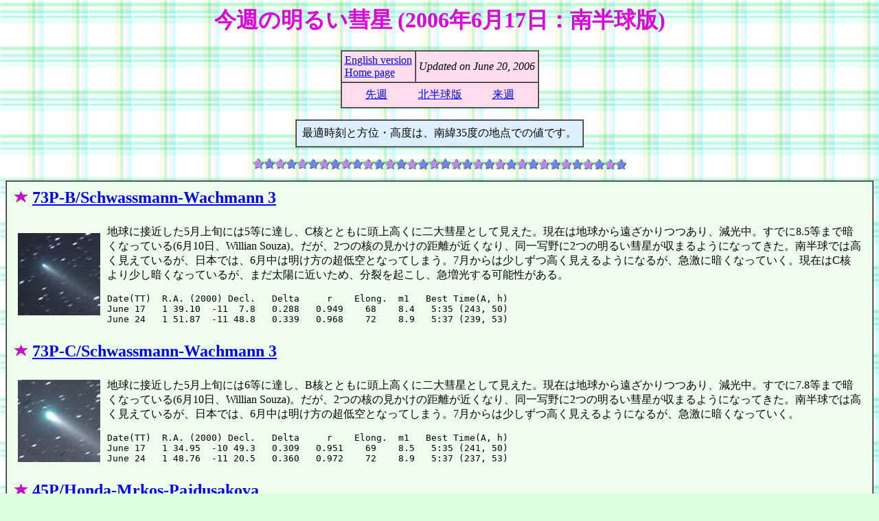

--- FILE ---
content_type: text/html
request_url: http://www.aerith.net/comet/weekly/20060617s-j.html
body_size: 6466
content:
<HTML>

<HEAD>
<meta http-equiv="Content-Type" content="text/html; charset=iso-2022-jp" />
<TITLE>Weekly Information about Bright Comets (2006 June 17: South)</TITLE>
</HEAD>
<BODY BACKGROUND="../../icon/bg.gif" BGCOLOR="#DDFFDD" TEXT="#000000" LINK="#0000FF" ALINK="#FFAAFF" VLINK="#0000AA">

<CENTER>

<H1><FONT COLOR="#DD00DD"><B>今週の明るい彗星 (2006年6月17日：南半球版)</B></FONT></H1>

<P>
<TABLE BGCOLOR="#FFDDEE" BORDER=1 CELLPADDING=4 CELLSPACING=0><TR>
<TD>
<A HREF="20060617s.html">English version</A><BR>
<A HREF="../../index-j.html">Home page</A><BR>
</TD>
<TD>
<EM>Updated on June 20, 2006</EM><BR>
</TD>
</TR>
<TR>
  <TD COLSPAN=2>
  <TABLE BORDER=0 WIDTH="100%"><TR>
  <TD WIDTH="33%" ALIGN=center><A HREF="20060610s-j.html">先週</A></TD>
  <TD WIDTH="34%" ALIGN=center><A HREF="20060617n-j.html">北半球版</A></TD>
  <TD WIDTH="33%" ALIGN=center><A HREF="20060624s-j.html">来週</A></TD>
  </TR></TABLE>
  </TD>
</TR></TABLE>
</P>
<P>
<TABLE BGCOLOR="#DDEFFF" BORDER=1 CELLPADDING=8 CELLSPACING=0><TR><TD>
最適時刻と方位・高度は、南緯35度の地点での値です。
</TD></TR></TABLE>
</P>
<P>
<IMG SRC="../../icon/hr.gif" WIDTH=544 HEIGHT=16 ALT="---------------------------------------------------------------------">
</P>

<P>
<TABLE BGCOLOR="#EFFFEE" BORDER=1 CELLPADDING=10 CELLSPACING=0><TR><TD>

<H2><IMG SRC="../../icon/pr_star.gif" ALT="*" WIDTH=21 HEIGHT=18>
<A HREF="../catalog/0073P/2006-j.html">73P-B/Schwassmann-Wachmann 3</A></H2>
<TABLE BORDER=0 CELLPADDING=4>
<TR><TD>
  <A HREF="../catalog/0073P/2006-j.html"><IMG SRC="../../pictures/drummond/s/comet-73p-schwassmann-wachmann3-b-c-060607-web.B.jpg" WIDTH=120 HEIGHT=120></A>
</TD><TD>
<P>
地球に接近した5月上旬には5等に達し、C核とともに頭上高くに二大彗星として見えた。現在は地球から遠ざかりつつあり、減光中。すでに8.5等まで暗くなっている(6月10日、Willian Souza)。だが、2つの核の見かけの距離が近くなり、同一写野に2つの明るい彗星が収まるようになってきた。南半球では高く見えているが、日本では、6月中は明け方の超低空となってしまう。7月からは少しずつ高く見えるようになるが、急激に暗くなっていく。現在はC核より少し暗くなっているが、まだ太陽に近いため、分裂を起こし、急増光する可能性がある。
</P>
<PRE>
Date(TT)  R.A. (2000) Decl.   Delta     r    Elong.  m1   Best Time(A, h)  
June 17   1 39.10  -11  7.8   0.288   0.949    68    8.4   5:35 (243, 50)  
June 24   1 51.87  -11 48.8   0.339   0.968    72    8.9   5:37 (239, 53)  
</PRE>
</TD></TR>
</TABLE>

<H2><IMG SRC="../../icon/pr_star.gif" ALT="*" WIDTH=21 HEIGHT=18>
<A HREF="../catalog/0073P/2006-j.html">73P-C/Schwassmann-Wachmann 3</A></H2>
<TABLE BORDER=0 CELLPADDING=4>
<TR><TD>
  <A HREF="../catalog/0073P/2006-j.html"><IMG SRC="../../pictures/drummond/s/comet-73p-schwassmann-wachmann3-b-c-060607-web.jpg" WIDTH=120 HEIGHT=120></A>
</TD><TD>
<P>
地球に接近した5月上旬には6等に達し、B核とともに頭上高くに二大彗星として見えた。現在は地球から遠ざかりつつあり、減光中。すでに7.8等まで暗くなっている(6月10日、Willian Souza)。だが、2つの核の見かけの距離が近くなり、同一写野に2つの明るい彗星が収まるようになってきた。南半球では高く見えているが、日本では、6月中は明け方の超低空となってしまう。7月からは少しずつ高く見えるようになるが、急激に暗くなっていく。
</P>
<PRE>
Date(TT)  R.A. (2000) Decl.   Delta     r    Elong.  m1   Best Time(A, h)  
June 17   1 34.95  -10 49.3   0.309   0.951    69    8.5   5:35 (241, 50)  
June 24   1 48.76  -11 20.5   0.360   0.972    72    8.9   5:37 (237, 53)  
</PRE>
</TD></TR>
</TABLE>

<H2><IMG SRC="../../icon/pr_star.gif" ALT="*" WIDTH=21 HEIGHT=18>
<A HREF="../catalog/0045P/2006-j.html">45P/Honda-Mrkos-Pajdusakova</A></H2>
<TABLE BORDER=0 CELLPADDING=4>
<TR><TD>
  <A HREF="../catalog/0045P/2006-j.html"><IMG SRC="../../pictures/mattiazzo/s/45p_060606.gif" WIDTH=120 HEIGHT=120></A>
</TD><TD>
<P>
今回は条件がたいへん悪く、日本からはまったく見えない。南半球では、6月6日に11.4等と、予報どおりに明るくなっている様子が観測された(Michael Mattiazzo)。だが、南半球でももう見えなくなる。今回帰は、これで二度と見られない。
</P>
<PRE>
Date(TT)  R.A. (2000) Decl.   Delta     r    Elong.  m1   Best Time(A, h)  
June 17   3 55.65   18 29.9   1.333   0.595    24    9.9   5:35 (243,  5)  
June 24   4 48.07   21  3.8   1.392   0.545    19    8.8   5:37 (245, -1)  
</PRE>
</TD></TR>
</TABLE>

<H2><IMG SRC="../../icon/pr_star.gif" ALT="*" WIDTH=21 HEIGHT=18>
<A HREF="../catalog/0041P/2006-j.html">41P/Tuttle-Giacobini-Kresak</A></H2>
<TABLE BORDER=0 CELLPADDING=4>
<TR><TD>
  <A HREF="../catalog/0041P/2006-j.html"><IMG SRC="../../pictures/sostero/s/41P_2006May31Rem_GuiSos.jpg" WIDTH=120 HEIGHT=120></A>
</TD><TD>
<P>
4月下旬から予想以上に急激に明るくなった。現在は9.5等に達している(6月15日、Willian Souza)。6月に最大光度となり、7月からは減光していくが、秋に暗くなるまで、ずっと夕空で観測できる。今後は、高度30度と、同じような位置に見え続ける。1995年、2001年と、連続して6等以上の大バーストを起こしているので、今後もさらに増光する可能性がある。
</P>
<PRE>
Date(TT)  R.A. (2000) Decl.   Delta     r    Elong.  m1   Best Time(A, h)  
June 17  10 16.33   20 32.2   0.984   1.050    63    9.5  18:25 (151, 29)  
June 24  10 48.44   18 15.3   0.966   1.061    64    9.6  18:27 (150, 31)  
</PRE>
</TD></TR>
</TABLE>

<H2><IMG SRC="../../icon/pr_star.gif" ALT="*" WIDTH=21 HEIGHT=18>
<A HREF="../catalog/0071P/2006-j.html">71P/Clark</A></H2>
<TABLE BORDER=0 CELLPADDING=4>
<TR><TD>
  <A HREF="../catalog/0071P/2006-j.html"><IMG SRC="../../pictures/sostero/s/71P_2006Jun02NM_GuiSos.jpg" WIDTH=120 HEIGHT=120></A>
</TD><TD>
<P>
現在、最も明るくなっており、11.0等に達している(6月15日、Willian Souza)。今後、7月まで11～12等を保つ。近日点通過の頃に衝となり、最良の条件だが、9月までは、日本からの高度は13～20度とたいへん低い。再び高くなる頃には14等以下となり、眼視では見えないだろう。
</P>
<PRE>
Date(TT)  R.A. (2000) Decl.   Delta     r    Elong.  m1   Best Time(A, h)  
June 17  19 36.45  -36 14.2   0.594   1.565   151   11.8   1:57 (  0, 89)  
June 24  19 38.93  -37 58.6   0.587   1.571   156   11.9   1:32 (  0, 87)  
</PRE>
</TD></TR>
</TABLE>

<H2><IMG SRC="../../icon/pr_star.gif" ALT="*" WIDTH=21 HEIGHT=18>
<A HREF="../catalog/2005E2/2005E2-j.html">C/2005 E2 ( McNaught )</A></H2>
<TABLE BORDER=0 CELLPADDING=4>
<TR><TD>
  <A HREF="../catalog/2005E2/2005E2-j.html"><IMG SRC="../../pictures/ligustri/s/C2005E2_051218.jpg" WIDTH=120 HEIGHT=120></A>
</TD><TD>
<P>
冬から春にかけて、夕空で10等で見え続けたが、現在は観測不可能。8月下旬に再び13.5等で明け方の空に現れる。10月には高度も高くなり、眼視でも再び14等で見られそう。
</P>
<PRE>
Date(TT)  R.A. (2000) Decl.   Delta     r    Elong.  m1   Best Time(A, h)  
June 17   6  6.81   34 34.5   3.136   2.155    12   12.2  18:25 (120,-19)  
June 24   6 25.74   34 23.4   3.206   2.219    11   12.4  18:27 (118,-21)  
</PRE>
</TD></TR>
</TABLE>

<H2><IMG SRC="../../icon/pr_star.gif" ALT="*" WIDTH=21 HEIGHT=18>
<A HREF="../catalog/2004B1/2004B1-j.html">C/2004 B1 ( LINEAR )</A></H2>
<TABLE BORDER=0 CELLPADDING=4>
<TR><TD>
  <A HREF="../catalog/2004B1/2004B1-j.html"><IMG SRC="../../pictures/drummond/s/c-2004b1_ngc1841-051031-18x3min-nz.jpg" WIDTH=120 HEIGHT=120></A>
</TD><TD>
<P>
現在は12.8等(6月5日、Juan Jose Gonzalez)。眼視では拡散状。最大で9等になると期待されていたが、かなり増光が鈍く、当初の予想より遥かに暗い。だが、大口径では明るく楽しめる。今後は秋まで条件良く観測できる。しばらく12等と明るく見えそう。
</P>
<PRE>
Date(TT)  R.A. (2000) Decl.   Delta     r    Elong.  m1   Best Time(A, h)  
June 17  16 55.02   29 36.6   1.582   2.328   125   12.8  23:10 (180, 25)  
June 24  16 31.90   30 55.8   1.706   2.391   120   13.0  22:20 (180, 24)  
</PRE>
</TD></TR>
</TABLE>

<H2><IMG SRC="../../icon/pr_star.gif" ALT="*" WIDTH=21 HEIGHT=18>
<A HREF="../catalog/2006L2/2006L2-j.html">C/2006 L2 ( McNaught )</A></H2>
<TABLE BORDER=0 CELLPADDING=4>
<TR><TD>
  <A HREF="../catalog/2006L2/2006L2-j.html"><IMG SRC="../../pictures/mattiazzo/s/2006L2_060617_mm3.jpg" WIDTH=120 HEIGHT=120></A>
</TD><TD>
<P>
6月14日に発見されたばかりの新彗星。13.4等と明るく、眼視でも見えている(6月16日、Willian Souza)。日本からは夕方の空にやや低い。南半球では高く見えている。今後しばらく13等で見えそう。
</P>
<PRE>
Date(TT)  R.A. (2000) Decl.   Delta     r    Elong.  m1   Best Time(A, h)  
June 17  14 37.16  -36 42.6   1.848   2.694   138   13.1  20:54 (  0, 89)  
June 24  14 26.65  -32 25.5   1.864   2.639   130   13.1  20:16 (180, 87)  
</PRE>
</TD></TR>
</TABLE>

<H2><IMG SRC="../../icon/pr_star.gif" ALT="*" WIDTH=21 HEIGHT=18>
<A HREF="../catalog/0004P/2006-j.html">4P/Faye</A></H2>
<TABLE BORDER=0 CELLPADDING=4>
<TR><TD>
  <A HREF="../catalog/0004P/2006-j.html"><IMG SRC="../../pictures/sostero/s/4P_2006May30NM_GuiSos.jpg" WIDTH=120 HEIGHT=120></A>
</TD><TD>
<P>
6月13日に15.0等(Giovanni Sostero and Ernesto Guido)と、予想通りに明るくなってきている。今後は明け方の空に高くなりながら、急激に明るくなっていく。そろそろ眼視でも見え始めるだろう。秋から冬にかけて8.5等に達し、最高の条件で観測できる。2007年4月まで14等を保ち、長期に渡って眼視で見え続ける。
</P>
<PRE>
Date(TT)  R.A. (2000) Decl.   Delta     r    Elong.  m1   Best Time(A, h)  
June 17  23 53.06    6 49.7   2.058   2.206    84   14.0   5:35 (194, 47)  
June 24   0  4.13    8  0.3   1.946   2.166    88   13.6   5:37 (187, 47)  
</PRE>
</TD></TR>
</TABLE>

<H2><IMG SRC="../../icon/pr_star.gif" ALT="*" WIDTH=21 HEIGHT=18>
<A HREF="../catalog/0073P/2006-j.html">73P/Schwassmann-Wachmann 3 (fainter fragments)</A></H2>
<TABLE BORDER=0 CELLPADDING=4>
<TR><TD>
  <A HREF="../catalog/0073P/2006-j.html"><IMG SRC="../../pictures/jager/s/073PBG20060401all3.G.jpg" WIDTH=120 HEIGHT=120></A>
</TD><TD>
<P>
4月から5月上旬にかけて、G核やR核など、いくつかの核が12～14等まで明るくなり、眼視でも見えた。だが、5月中旬以降は、分裂核はいずれもたいへん暗く報告されている。南半球では高く見えているが、日本では、すでに明け方の超低空となってしまった。だが、まだ地球にたいへん近いため、今後も13～14等に達する核があるかもしれない。
</P>
<PRE>
Date(TT)  R.A. (2000) Decl.   Delta     r    Elong.  m1   Best Time(A, h)  
June 17   1 40.09  -11 14.6   0.281   0.948    68   13.8   5:35 (243, 50)  
June 24   1 52.54  -11 59.2   0.332   0.968    72   14.4   5:37 (239, 53)  
</PRE>
</TD></TR>
</TABLE>

<H2><IMG SRC="../../icon/pr_star.gif" ALT="*" WIDTH=21 HEIGHT=18>
<A HREF="../catalog/0029P/2004-j.html">29P/Schwassmann-Wachmann 1</A></H2>
<TABLE BORDER=0 CELLPADDING=4>
<TR><TD>
  <A HREF="../catalog/0029P/2004-j.html"><IMG SRC="../../pictures/jager/s/029P20040818comp_Kopie.JPG" WIDTH=120 HEIGHT=120></A>
</TD><TD>
<P>
2005年中はあまり増光しなかったが、2006年の初めには12～13等と明るいことが多かった。現在は観測不可能。7月に再び明け方の空に現れ、秋から冬にかけて条件良く観測できるようになる。
</P>
<PRE>
Date(TT)  R.A. (2000) Decl.   Delta     r    Elong.  m1   Best Time(A, h)  
June 17   3 34.44   27 30.1   6.686   5.816    28   13.9   5:35 (233,  3)  
June 24   3 40.15   27 51.7   6.633   5.818    33   13.8   5:37 (230,  6)  
</PRE>
</TD></TR>
</TABLE>

<H2><IMG SRC="../../icon/pr_star.gif" ALT="*" WIDTH=21 HEIGHT=18>
<A HREF="../catalog/2003WT42/2003WT42-j.html">C/2003 WT42 ( LINEAR )</A></H2>
<TABLE BORDER=0 CELLPADDING=4>
<TR><TD>
  <A HREF="../catalog/2003WT42/2003WT42-j.html"><IMG SRC="../../pictures/gonano/s/2003WT42_20060131_Gonano1.jpg" WIDTH=120 HEIGHT=120></A>
</TD><TD>
<P>
昨年10月からずっと13.5等の明るさで見え続けている。小さく集光が強い。長期に渡って条件良く見られたが、今後は夕空に低くなり、7月には見えなくなる。だが、来年の冬には再び14.5等で条件良く観測できる。
</P>
<PRE>
Date(TT)  R.A. (2000) Decl.   Delta     r    Elong.  m1   Best Time(A, h)  
June 17  10 14.94   41 12.6   5.665   5.216    59   14.0  18:25 (159, 10)  
June 24  10 21.08   40 11.4   5.741   5.221    54   14.1  18:27 (155,  9)  
</PRE>
</TD></TR>
</TABLE>

<H2><IMG SRC="../../icon/pr_star.gif" ALT="*" WIDTH=21 HEIGHT=18>
<A HREF="../catalog/2006A1/2006A1-j.html">C/2006 A1 ( Pojmanski )</A></H2>
<TABLE BORDER=0 CELLPADDING=4>
<TR><TD>
  <A HREF="../catalog/2006A1/2006A1-j.html"><IMG SRC="../../pictures/jager/s/2006a120060308lrgklein.jpg" WIDTH=120 HEIGHT=120></A>
</TD><TD>
<P>
2月末から3月初めにかけて、最大で5.2等に達した。急激に減光中だが、5月25日にもまだ12.2等と、この予報より明るかった(Juan Jose Gonzalez)。但し、現在はかなり拡散している。日本からは、今後は暗くなるまでずっと条件良く観測できる。
</P>
<PRE>
Date(TT)  R.A. (2000) Decl.   Delta     r    Elong.  m1   Best Time(A, h)  
June 17   2 37.92   70 19.5   2.616   2.178    53   14.6   5:35 (196,-21)  
June 24   2 49.37   71 21.6   2.690   2.277    55   14.9   5:37 (194,-21)  
</PRE>
</TD></TR>
</TABLE>

<H2><IMG SRC="../../icon/pr_star.gif" ALT="*" WIDTH=21 HEIGHT=18>
<A HREF="../catalog/0102P/2006-j.html">102P/Shoemaker 1</A></H2>
<TABLE BORDER=0 CELLPADDING=4>
<TR><TD>
  <IMG SRC="../../icon/null.gif" WIDTH=120 HEIGHT=120>
</TD><TD>
<P>
前回の1999年は条件が悪く観測されなかったが、今回は近日点通過後に条件が良くなる。6月から8月にかけて14.5等に達するだろう。明け方の空に昇って来たが、いまだに観測されていない。
</P>
<PRE>
Date(TT)  R.A. (2000) Decl.   Delta     r    Elong.  m1   Best Time(A, h)  
June 17   1 27.39   18 15.8   2.296   1.975    58   14.7   5:35 (216, 28)  
June 24   1 39.88   20 50.8   2.240   1.979    62   14.6   5:37 (211, 28)  
</PRE>
</TD></TR>
</TABLE>

<H2><IMG SRC="../../icon/pr_star.gif" ALT="*" WIDTH=21 HEIGHT=18>
<A HREF="../catalog/0117P/2005-j.html">117P/Helin-Roman-Alu 1</A></H2>
<TABLE BORDER=0 CELLPADDING=4>
<TR><TD>
  <A HREF="../catalog/0117P/2005-j.html"><IMG SRC="../../pictures/jager/s/117p20050508ut2220sec5x15_Kopie.JPG" WIDTH=120 HEIGHT=120></A>
</TD><TD>
<P>
2005年の春には14等に達し、眼視でも13.8等で見えた(7月8日、Reinder J. Bouma)。2006年は、夏に再び同じような条件になる。やや低空だが、14等に達しそう。
</P>
<PRE>
Date(TT)  R.A. (2000) Decl.   Delta     r    Elong.  m1   Best Time(A, h)  
June 17  22 45.36  -18 50.6   2.672   3.162   109   15.1   5:05 (180, 74)  
June 24  22 47.86  -19  0.5   2.596   3.172   115   15.1   4:40 (180, 74)  
</PRE>
</TD></TR>
</TABLE>

<H2><IMG SRC="../../icon/pr_star.gif" ALT="*" WIDTH=21 HEIGHT=18>
<A HREF="../catalog/2005L3/2005L3-j.html">C/2005 L3 ( McNaught )</A></H2>
<TABLE BORDER=0 CELLPADDING=4>
<TR><TD>
  <A HREF="../catalog/2005L3/2005L3-j.html"><IMG SRC="../../pictures/sostero/s/C2005L3_2006Jun02NM_GuiSos.jpg" WIDTH=120 HEIGHT=120></A>
</TD><TD>
<P>
木星よりも遠くにあるため、長期に渡って観測できる。2006年はまだ暗く、やや高度も低い。だが、2007年から2008年にかけて、14.5～15等まで明るくなると予想されている。高度も高くなるので、眼視でも見えるようになるかもしれない。
</P>
<PRE>
Date(TT)  R.A. (2000) Decl.   Delta     r    Elong.  m1   Best Time(A, h)  
June 17  20  0.20  -24 35.1   6.062   6.946   148   15.9   2:21 (180, 80)  
June 24  19 53.88  -24 32.6   5.975   6.918   156   15.9   1:47 (180, 80)  
</PRE>
</TD></TR>
</TABLE>

<H2><IMG SRC="../../icon/pr_star.gif" ALT="*" WIDTH=21 HEIGHT=18>
<A HREF="../catalog/1986W1/2006-j.html">D/1986 W1 ( Lovas 2 )</A></H2>
<TABLE BORDER=0 CELLPADDING=4>
<TR><TD>
  <IMG SRC="../../icon/null.gif" WIDTH=120 HEIGHT=120>
</TD><TD>
<P>
1986年に発見された後、行方不明になっている。今回は条件が良く、計算上は、秋から冬にかけて14等に達する。但し、発見時は異常に増光していたようなので、この予報よりはるかに暗い可能性がある。日本からは、来年春に暗くなるまで、ずっと観測できる。
</P>
<PRE>
Date(TT)  R.A. (2000) Decl.   Delta     r    Elong.  m1   Best Time(A, h)  
June 17  18  6.93  -23 57.6   1.158   2.171   173   16.4   0:28 (180, 79)  
June 24  17 59.47  -23 52.0   1.107   2.123   177   16.1  23:48 (180, 79)  
</PRE>
</TD></TR>
</TABLE>

<H2><IMG SRC="../../icon/pr_star.gif" ALT="*" WIDTH=21 HEIGHT=18>
<A HREF="../catalog/2004Q2/2004Q2-j.html">C/2004 Q2 ( Machholz )</A></H2>
<TABLE BORDER=0 CELLPADDING=4>
<TR><TD>
  <A HREF="../catalog/2004Q2/2004Q2-j.html"><IMG SRC="../../pictures/jager/s/2004q220041204rgb.jpg" WIDTH=120 HEIGHT=120></A>
</TD><TD>
<P>
2004年1月上旬の最盛期には、3.5等、視直径30分角という巨大な姿が、頭上高く、たいへん明るく見えた。その後は次第に暗くなり、すでに眼視では見えなくなったが、CCDではまだ15.8等と明るい(3月30日、吉本勝己氏)。10月に18等以下になるまで、ずっと追跡できるだろう。
</P>
<PRE>
Date(TT)  R.A. (2000) Decl.   Delta     r    Elong.  m1   Best Time(A, h)  
June 17  16 18.44    2 48.3   5.150   6.028   147   16.4  22:35 (180, 52)  
June 24  16 14.86    2 30.7   5.258   6.090   141   16.4  22:04 (180, 53)  
</PRE>
</TD></TR>
</TABLE>

<H2><IMG SRC="../../icon/pr_star.gif" ALT="*" WIDTH=21 HEIGHT=18>
<A HREF="../catalog/0098P/2006-j.html">98P/Takamizawa</A></H2>
<TABLE BORDER=0 CELLPADDING=4>
<TR><TD>
  <IMG SRC="../../icon/null.gif" WIDTH=120 HEIGHT=120>
</TD><TD>
<P>
4月2日に15.5等(門田健一氏)と、意外に明るい。ただ、6月まではかなり高度が低い。暗くなり始めてから、ようやく高くなってくる。だが、過去にはバーストして肉眼彗星となったこともあるので、注意が必要。
</P>
<PRE>
Date(TT)  R.A. (2000) Decl.   Delta     r    Elong.  m1   Best Time(A, h)  
June 17  23 58.46   -6 58.1   1.675   1.940    88   16.4   5:35 (202, 60)  
June 24   0  8.09   -6 47.9   1.638   1.974    93   16.5   5:37 (192, 61)  
</PRE>
</TD></TR>
</TABLE>

<H2><IMG SRC="../../icon/pr_star.gif" ALT="*" WIDTH=21 HEIGHT=18>
<A HREF="../catalog/2004D1/2004D1-j.html">C/2004 D1 ( NEAT )</A></H2>
<TABLE BORDER=0 CELLPADDING=4>
<TR><TD>
  <A HREF="../catalog/2004D1/2004D1-j.html"><IMG SRC="../../pictures/jager/s/2004D120051015ut200s7x80_Kopie.JPG" WIDTH=120 HEIGHT=120></A>
</TD><TD>
<P>
2月9日には15.8等(門田健一氏)。来年春にかけて、長期に渡って16等で条件良く見られる。眼視では13.9等以下で見えなかった(3月31日、吉田誠一)。
</P>
<PRE>
Date(TT)  R.A. (2000) Decl.   Delta     r    Elong.  m1   Best Time(A, h)  
June 17  10 54.10   53 12.9   5.421   5.069    64   16.5  18:25 (169,  0)  
June 24  11  0.94   51 57.1   5.489   5.079    61   16.6  18:27 (166,  1)  
</PRE>
</TD></TR>
</TABLE>

<H2><IMG SRC="../../icon/pr_star.gif" ALT="*" WIDTH=21 HEIGHT=18>
<A HREF="../catalog/2005K1/2005K1-j.html">C/2005 K1 ( Skiff )</A></H2>
<TABLE BORDER=0 CELLPADDING=4>
<TR><TD>
  <A HREF="../catalog/2005K1/2005K1-j.html"><IMG SRC="../../pictures/sostero/s/C2005K1_26Jun05_Sos.jpg" WIDTH=120 HEIGHT=120></A>
</TD><TD>
<P>
2005年は、春から夏にかけて、CCDで16等、眼視でも14等で見えた。2006年も春から夏にかけて16.5等で観測できる。ただ、2005年よりはやや高度は低い。
</P>
<PRE>
Date(TT)  R.A. (2000) Decl.   Delta     r    Elong.  m1   Best Time(A, h)  
June 17  19 24.47  -12 49.3   3.195   4.128   153   16.6   1:45 (180, 68)  
June 24  19 18.12  -14 20.8   3.179   4.156   161   16.7   1:12 (180, 69)  
</PRE>
</TD></TR>
</TABLE>

<H2><IMG SRC="../../icon/pr_star.gif" ALT="*" WIDTH=21 HEIGHT=18>
<A HREF="../catalog/2002VQ94/2002VQ94-j.html">C/2002 VQ94 ( LINEAR )</A></H2>
<TABLE BORDER=0 CELLPADDING=4>
<TR><TD>
  <A HREF="../catalog/2002VQ94/2002VQ94-j.html"><IMG SRC="../../pictures/jager/s/2002VQ9420050801klein.JPG" WIDTH=120 HEIGHT=120></A>
</TD><TD>
<P>
木星よりも遠くにあるため、長期に渡って16.5～17等を保つ。北天を移動するため、2006年夏まで高い位置で条件良く観測できる。
</P>
<PRE>
Date(TT)  R.A. (2000) Decl.   Delta     r    Elong.  m1   Best Time(A, h)  
June 17  13 19.31   61 50.0   6.947   6.849    80   16.8  19:37 (180, -7)  
June 24  13 17.33   60 31.3   7.001   6.855    77   16.9  19:07 (180, -5)  
</PRE>
</TD></TR>
</TABLE>

<H2><IMG SRC="../../icon/pr_star.gif" ALT="*" WIDTH=21 HEIGHT=18>
<A HREF="../catalog/2006HR30/2006HR30-j.html">2006 HR30</A></H2>
<TABLE BORDER=0 CELLPADDING=4>
<TR><TD>
  <IMG SRC="../../icon/null.gif" WIDTH=120 HEIGHT=120>
</TD><TD>
<P>
彗星のような軌道を持つ特異小惑星。来年1月に14等に達する。これから急激に明るくなっていく様子を、条件良く観測できる。今後、彗星に化けるかもしれない。
</P>
<PRE>
Date(TT)  R.A. (2000) Decl.   Delta     r    Elong.  m1   Best Time(A, h)  
June 17  22 46.09    1 51.8   2.385   2.776   101   17.0   5:06 (180, 53)  
June 24  22 48.63    3 29.3   2.231   2.710   107   16.8   4:41 (180, 52)  
</PRE>
</TD></TR>
</TABLE>

<H2><IMG SRC="../../icon/pr_star.gif" ALT="*" WIDTH=21 HEIGHT=18>
<A HREF="../catalog/2005B1/2005B1-j.html">C/2005 B1 ( Christensen )</A></H2>
<TABLE BORDER=0 CELLPADDING=4>
<TR><TD>
  <A HREF="../catalog/2005B1/2005B1-j.html"><IMG SRC="../../pictures/ligustri/s/C2005B1_051208.jpg" WIDTH=120 HEIGHT=120></A>
</TD><TD>
<P>
3月13日に16.0等(門田健一氏)。2005年の初めから約1年間16～16.5等を保った。しばらく低かったが、今後は高くなっていく。秋に条件が良くなるまでは、17等を保つ。
</P>
<PRE>
Date(TT)  R.A. (2000) Decl.   Delta     r    Elong.  m1   Best Time(A, h)  
June 17   0 55.89   54 21.4   3.769   3.384    60   16.9   5:35 (194, -2)  
June 24   1  0.74   54 26.5   3.729   3.405    63   16.9   5:37 (191, -1)  
</PRE>
</TD></TR>
</TABLE>

<H2><IMG SRC="../../icon/pr_star.gif" ALT="*" WIDTH=21 HEIGHT=18>
<A HREF="../catalog/2006H1/2006H1-j.html">P/2006 H1 ( McNaught )</A></H2>
<TABLE BORDER=0 CELLPADDING=4>
<TR><TD>
  <IMG SRC="../../icon/null.gif" WIDTH=120 HEIGHT=120>
</TD><TD>
<P>
明け方の空で高く見えるようになってきている。今後は10月まで17等で条件良く観測できる。
</P>
<PRE>
Date(TT)  R.A. (2000) Decl.   Delta     r    Elong.  m1   Best Time(A, h)  
June 17  23 36.09  -12  8.1   2.123   2.445    95   17.2   5:35 (193, 67)  
June 24  23 42.64  -11 14.6   2.055   2.455   100   17.2   5:35 (180, 66)  
</PRE>
</TD></TR>
</TABLE>

<H2><IMG SRC="../../icon/pr_star.gif" ALT="*" WIDTH=21 HEIGHT=18>
<A HREF="../catalog/0174P/2000EC98-j.html">174P/(60558) 2000 EC98 ( Echeclus )</A></H2>
<TABLE BORDER=0 CELLPADDING=4>
<TR><TD>
  <A HREF="../catalog/0174P/2000EC98-j.html"><IMG SRC="../../pictures/lacruz/s/174P_20060408_J87.jpg" WIDTH=120 HEIGHT=120></A>
</TD><TD>
<P>
2004年までは21等以下と極めて暗いセントール型の小惑星だった。だが、2005年12月30日に17.5等まで増光し、コマが観測され、彗星であることが判明した。1月7日には14.8等と、更に明るくなった(門田健一氏)。眼視でも14.4等で見えた(1月8日、吉田誠一)。4月16日にもまだ15.7等の明るさを保っている(津村光則氏)。現在は、バーストで放出された物質が核から離れて見える。一時的なバーストなので、近いうちに元通り、21等まで暗くなるだろう。近日点通過は2015年で、太陽に5.9AUまで近づくが、17等止まりだろう。だが、再びバーストを起こすかもしれない。
</P>
<PRE>
Date(TT)  R.A. (2000) Decl.   Delta     r    Elong.  m1   Best Time(A, h)  
June 17  12 56.88   -3 59.0  12.403  12.770   109   17.2  19:15 (180, 59)  
June 24  12 56.76   -3 58.8  12.502  12.758   102   17.4  18:47 (180, 59)  
</PRE>
</TD></TR>
</TABLE>

<H2><IMG SRC="../../icon/pr_star.gif" ALT="*" WIDTH=21 HEIGHT=18>
<A HREF="../catalog/2005L1/2005L1-j.html">P/2005 L1 ( McNaught )</A></H2>
<TABLE BORDER=0 CELLPADDING=4>
<TR><TD>
  <IMG SRC="../../icon/null.gif" WIDTH=120 HEIGHT=120>
</TD><TD>
<P>
2005年夏には17等で観測された。2006年夏に再び17等に達するだろう。
</P>
<PRE>
Date(TT)  R.A. (2000) Decl.   Delta     r    Elong.  m1   Best Time(A, h)  
June 17  22 50.28   -8 12.9   2.836   3.247   104   17.4   5:10 (180, 63)  
June 24  22 52.96   -8 11.3   2.751   3.255   110   17.3   4:45 (180, 63)  
</PRE>
</TD></TR>
</TABLE>

<H2><IMG SRC="../../icon/pr_star.gif" ALT="*" WIDTH=21 HEIGHT=18>
<A HREF="../catalog/2005S4/2005S4-j.html">C/2005 S4 ( McNaught )</A></H2>
<TABLE BORDER=0 CELLPADDING=4>
<TR><TD>
  <IMG SRC="../../icon/null.gif" WIDTH=120 HEIGHT=120>
</TD><TD>
<P>
木星よりも遠くにあるため、2008年まで長期に渡って16.5～17.5等を保つ。2006年は、11月まで条件良く観測できる。
</P>
<PRE>
Date(TT)  R.A. (2000) Decl.   Delta     r    Elong.  m1   Best Time(A, h)  
June 17  22  7.45  -17  3.8   5.949   6.483   117   17.5   4:28 (180, 72)  
June 24  22  3.71  -16 51.8   5.824   6.462   125   17.4   3:56 (180, 72)  
</PRE>
</TD></TR>
</TABLE>

</TD></TR></TABLE>
</P>

<P>
<IMG SRC="../../icon/hr.gif" WIDTH=544 HEIGHT=16 ALT="---------------------------------------------------------------------">
</P>

</CENTER>

<ADDRESS>Copyright(C) Seiichi Yoshida (<A HREF="mailto:comet@aerith.net">comet@aerith.net</A>). All rights reserved.</ADDRESS>

</BODY>

</HTML>
